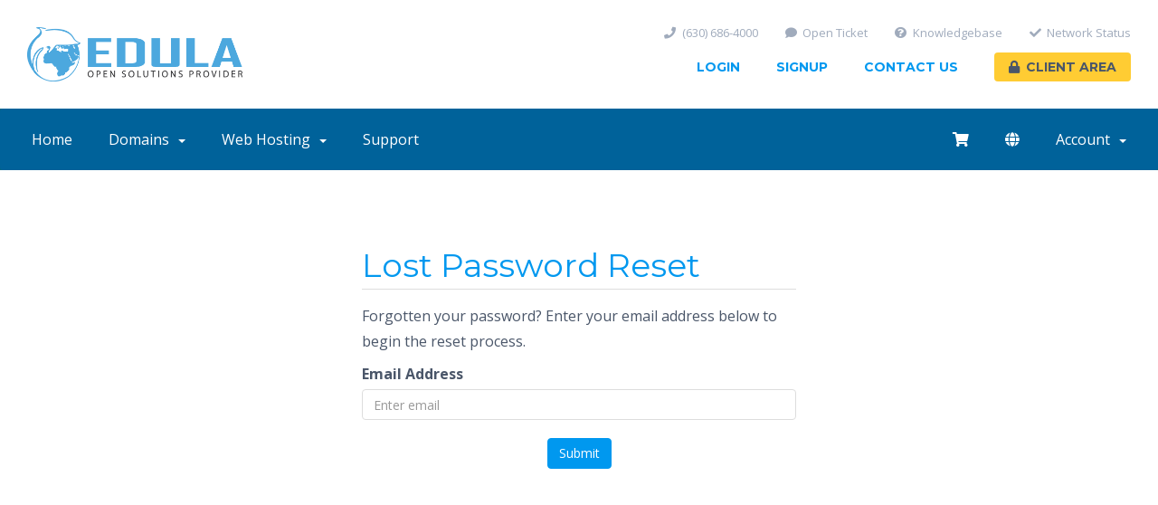

--- FILE ---
content_type: text/html; charset=utf-8
request_url: https://www.edula.com/index.php?rp=%2Fpassword%2Freset&language=english
body_size: 4314
content:
<!DOCTYPE html>
<html lang="en">
<head>
    <meta charset="utf-8" />
    <meta http-equiv="X-UA-Compatible" content="IE=edge">
    <meta name="viewport" content="width=device-width, initial-scale=1">
    <title>Lost Password Reset - Edula</title>

    <!-- Icons -->
<link rel="apple-touch-icon-precomposed" href="/templates/cloudhub/template/img/icons/apple-touch-icon.png">
<link rel="icon" href="/templates/cloudhub/template/img/icons/favicon.ico">

<!-- WHMCS -->
<link rel="stylesheet" href="/templates/cloudhub/css/whmcs.min.css?v=6e8b7d">

<!-- Template -->
<link rel="stylesheet" href="/templates/cloudhub/template/css/main.min.css">

<!-- Custom -->
<!-- <link rel="stylesheet" href="/templates/cloudhub/template/css/custom.css"> -->
<!-- <link rel="stylesheet" href="/templates/cloudhub/template/css/custom-whmcs.css"> -->
<link href="/templates/cloudhub/css/custom.css" rel="stylesheet">

<!-- HTML5 Shim and Respond.js IE8 support of HTML5 elements and media queries -->
<!-- WARNING: Respond.js doesn't work if you view the page via file:// -->
<!--[if lt IE 9]>
  <script src="https://oss.maxcdn.com/libs/html5shiv/3.7.0/html5shiv.js"></script>
  <script src="https://oss.maxcdn.com/libs/respond.js/1.4.2/respond.min.js"></script>
<![endif]-->

<script type="text/javascript">
    var csrfToken = 'a4ab287e9ba0bb69e0dd81ef5a50b7ed44d00bdf',
        markdownGuide = 'Markdown Guide',
        locale = 'en',
        saved = 'saved',
        saving = 'autosaving',
        whmcsBaseUrl = "",
        requiredText = 'Required',
        recaptchaSiteKey = "6LfF9p0UAAAAAErw3yJx-c7FFXXjuhAoj464ChBR";
</script>
<script src="/templates/cloudhub/js/scripts.min.js?v=6e8b7d"></script>


    


<!-- Dynamic Template Compatibility -->
<!-- Please update your theme to include or have a comment on the following to negate dynamic inclusion -->
<link rel="stylesheet" type="text/css" href="/assets/css/fontawesome-all.min.css" />

</head>
<!-- Body -->
<body class="footer-dark srf-whmcs" data-phone-cc-input="1">
<!-- Header -->
<header id="header" class="header-dynamic header-light">
	<div class="container">
		<a class="logo" href="/">
			<img src="/templates/cloudhub/template/img/logos/edula.png" alt="Edula Hosting">
		</a>
		<nav>
			<ul class="nav-primary">
				<li>
					<a href="/clientarea">Login</a>
				</li>
				<li>
					<a href="/register">Signup</a>
				</li>
				<li>
					<a href="/contact">Contact Us</a>
				</li>
				<li>
					<a class="button button-secondary" href="/clientarea">
						<i class="fas fa-lock icon-left"></i>Client Area
					</a>
				</li>
			</ul>
			<ul class="nav-secondary">
				<li>
					<a href="/contact"><i class="fas fa-phone icon-left"></i>(630) 686-4000</a>
				</li>
				<li>
					<a href="/submitticket"><i class="fas fa-comment icon-left"></i>Open Ticket</a>
				</li>
				<li>
					<a href="/index.php?rp=/knowledgebase"><i class="fas fa-question-circle icon-left"></i>Knowledgebase</a>
				</li>
				<li>
					<a href="/serverstatus"><i class="fas fa-check icon-left"></i>Network Status</a>
				</li>
			</ul>
		</nav>
	</div>
</header>
<!-- WHMCS Content -->



<section id="main-menu">

    <nav id="nav" class="navbar navbar-default navbar-main" role="navigation">
        <div class="container">
            <!-- Brand and toggle get grouped for better mobile display -->
            <div class="navbar-header">
                <a class="navbar-toggle" data-toggle="collapse" data-target="#primary-nav" href="#">
                    <i class="fas fa-chevron-down"></i>
                </a>
            </div>

            <!-- Collect the nav links, forms, and other content for toggling -->
            <div class="collapse navbar-collapse" id="primary-nav">

                <ul class="nav navbar-nav">

                    
                    <li menuItemName="Home" class="" id="Primary_Navbar-Home">
			<a href="/">Home</a>
		    </li>
		    <li menuItemName="Domains" class="dropdown" id="Primary_Navbar-Domains">
			<a class="dropdown-toggle" data-toggle="dropdown" href="#">
                        Domains &nbsp;<b class="caret"></b></a>
                        <ul class="dropdown-menu">
			    <li menuItemName="RegisterDomain" class="" id="Primary_Navbar-RegisterDomain">
				<a href="/cart?a=add&domain=register">Register Domain</a>
			    </li>
			    <li menuItemName="TransferDomain" class="" id="Primary_Navbar-TransferDomain">
				<a href="/cart?a=add&domain=transfer">Transfer Domain</a>
			    </li>
			</ul>
		    </li>
		    <li menuItemName="WebHosting" class="dropdown" id="Primary_Navbar-WebHosting">
			<a class="dropdown-toggle" data-toggle="dropdown" href="#">
                        Web Hosting &nbsp;<b class="caret"></b></a>
                        <ul class="dropdown-menu">
			    <li menuItemName="SharedHosting" class="" id="Primary_Navbar-SharedHosting">
				<a href="/cart?gid=1">Shared Hosting</a>
			    </li>
			    <li menuItemName="VpsHosting" class="" id="Primary_Navbar-VpsHosting">
				<a href="/cart?gid=6">VPS Hosting</a>
			    </li>
			</ul>
		    </li>
		    <li menuItemName="Knowledgebase" class="" id="Primary_Navbar-Knowledgebase">
			<a href="/?rp=/knowledgebase">Support</a>
		    </li>

                </ul>

                <ul class="nav navbar-nav navbar-right">

                    <li>
                        <a href="/cart.php?a=view">
                            <span class="visible-lg visible-md">
                                <i class="fas fa-shopping-cart"></i>
                            </span>
                            <span class="visible-sm visible-xs">
                                View Cart
                            </span>
                        </a>
                    </li>

                                        <li>
                        <a class="dropdown-toggle" data-toggle="dropdown" href="#">
                            <span class="visible-lg visible-md">
                                <i class="fas fa-globe"></i>
                            </span>
                            <span class="visible-sm visible-xs">
                                English
                                <b class="caret"></b>
                            </span>
                        </a>
                        <ul class="dropdown-menu dropdown-menu-languages">
                                                            <li>
                                    <a href="/index.php?rp=%2Fpassword%2Freset&amp;language=arabic">العربية</a>
                                </li>
                                                            <li>
                                    <a href="/index.php?rp=%2Fpassword%2Freset&amp;language=azerbaijani">Azerbaijani</a>
                                </li>
                                                            <li>
                                    <a href="/index.php?rp=%2Fpassword%2Freset&amp;language=catalan">Català</a>
                                </li>
                                                            <li>
                                    <a href="/index.php?rp=%2Fpassword%2Freset&amp;language=chinese">中文</a>
                                </li>
                                                            <li>
                                    <a href="/index.php?rp=%2Fpassword%2Freset&amp;language=croatian">Hrvatski</a>
                                </li>
                                                            <li>
                                    <a href="/index.php?rp=%2Fpassword%2Freset&amp;language=czech">Čeština</a>
                                </li>
                                                            <li>
                                    <a href="/index.php?rp=%2Fpassword%2Freset&amp;language=danish">Dansk</a>
                                </li>
                                                            <li>
                                    <a href="/index.php?rp=%2Fpassword%2Freset&amp;language=dutch">Nederlands</a>
                                </li>
                                                            <li>
                                    <a href="/index.php?rp=%2Fpassword%2Freset&amp;language=english">English</a>
                                </li>
                                                            <li>
                                    <a href="/index.php?rp=%2Fpassword%2Freset&amp;language=estonian">Estonian</a>
                                </li>
                                                            <li>
                                    <a href="/index.php?rp=%2Fpassword%2Freset&amp;language=farsi">Persian</a>
                                </li>
                                                            <li>
                                    <a href="/index.php?rp=%2Fpassword%2Freset&amp;language=french">Français</a>
                                </li>
                                                            <li>
                                    <a href="/index.php?rp=%2Fpassword%2Freset&amp;language=german">Deutsch</a>
                                </li>
                                                            <li>
                                    <a href="/index.php?rp=%2Fpassword%2Freset&amp;language=hebrew">עברית</a>
                                </li>
                                                            <li>
                                    <a href="/index.php?rp=%2Fpassword%2Freset&amp;language=hungarian">Magyar</a>
                                </li>
                                                            <li>
                                    <a href="/index.php?rp=%2Fpassword%2Freset&amp;language=italian">Italiano</a>
                                </li>
                                                            <li>
                                    <a href="/index.php?rp=%2Fpassword%2Freset&amp;language=macedonian">Macedonian</a>
                                </li>
                                                            <li>
                                    <a href="/index.php?rp=%2Fpassword%2Freset&amp;language=norwegian">Norwegian</a>
                                </li>
                                                            <li>
                                    <a href="/index.php?rp=%2Fpassword%2Freset&amp;language=portuguese-br">Português</a>
                                </li>
                                                            <li>
                                    <a href="/index.php?rp=%2Fpassword%2Freset&amp;language=portuguese-pt">Português</a>
                                </li>
                                                            <li>
                                    <a href="/index.php?rp=%2Fpassword%2Freset&amp;language=romanian">Română</a>
                                </li>
                                                            <li>
                                    <a href="/index.php?rp=%2Fpassword%2Freset&amp;language=russian">Русский</a>
                                </li>
                                                            <li>
                                    <a href="/index.php?rp=%2Fpassword%2Freset&amp;language=spanish">Español</a>
                                </li>
                                                            <li>
                                    <a href="/index.php?rp=%2Fpassword%2Freset&amp;language=swedish">Svenska</a>
                                </li>
                                                            <li>
                                    <a href="/index.php?rp=%2Fpassword%2Freset&amp;language=turkish">Türkçe</a>
                                </li>
                                                            <li>
                                    <a href="/index.php?rp=%2Fpassword%2Freset&amp;language=ukranian">Українська</a>
                                </li>
                                                    </ul>
                    </li>
                    
                        <li menuItemName="Account" class="dropdown" id="Secondary_Navbar-Account">
        <a class="dropdown-toggle" data-toggle="dropdown" href="#">
                        Account
                        &nbsp;<b class="caret"></b>        </a>
                    <ul class="dropdown-menu">
                            <li menuItemName="Login" id="Secondary_Navbar-Account-Login">
                    <a href="/clientarea.php">
                                                Login
                                            </a>
                </li>
                            <li menuItemName="Register" id="Secondary_Navbar-Account-Register">
                    <a href="/register.php">
                                                Register
                                            </a>
                </li>
                            <li menuItemName="Divider" class="nav-divider" id="Secondary_Navbar-Account-Divider">
                    <a href="">
                                                -----
                                            </a>
                </li>
                            <li menuItemName="Forgot Password?" id="Secondary_Navbar-Account-Forgot_Password?">
                    <a href="/index.php?rp=/password/reset">
                                                Forgot Password?
                                            </a>
                </li>
                        </ul>
            </li>

                </ul>

            </div><!-- /.navbar-collapse -->
        </div>
    </nav>

</section>




<section id="main-body">
    <div class="container">
        <div class="row">

                <!-- Container for main page display content -->
        <div class="col-xs-12 main-content">
            

<div class="logincontainer">
    <div class="header-lined">
    <h1>Lost Password Reset</h1>
    </div>

                        
                            <p>Forgotten your password? Enter your email address below to begin the reset process.</p>

<form method="post" action="/index.php?rp=/password/reset" role="form">
<input type="hidden" name="token" value="a4ab287e9ba0bb69e0dd81ef5a50b7ed44d00bdf" />
    <input type="hidden" name="action" value="reset" />

    <div class="form-group">
        <label for="inputEmail">Email Address</label>
        <input type="email" name="email" class="form-control" id="inputEmail" placeholder="Enter email" autofocus>
    </div>

            <div class="text-center margin-bottom">
                    </div>
    
    <div class="form-group text-center">
        <button type="submit" class="btn btn-primary">
            Submit
        </button>
    </div>

</form>
                        </div>


                </div><!-- /.main-content -->
                            <div class="clearfix"></div>
        </div>
    </div>
</section>

<div id="fullpage-overlay" class="hidden">
    <div class="outer-wrapper">
        <div class="inner-wrapper">
            <img src="/assets/img/overlay-spinner.svg">
            <br>
            <span class="msg"></span>
        </div>
    </div>
</div>

<div class="modal system-modal fade" id="modalAjax" tabindex="-1" role="dialog" aria-hidden="true">
    <div class="modal-dialog">
        <div class="modal-content panel-primary">
            <div class="modal-header panel-heading">
                <button type="button" class="close" data-dismiss="modal">
                    <span aria-hidden="true">&times;</span>
                    <span class="sr-only">Close</span>
                </button>
                <h4 class="modal-title"></h4>
            </div>
            <div class="modal-body panel-body">
                Loading...
            </div>
            <div class="modal-footer panel-footer">
                <div class="pull-left loader">
                    <i class="fas fa-circle-notch fa-spin"></i>
                    Loading...
                </div>
                <button type="button" class="btn btn-default" data-dismiss="modal">
                    Close
                </button>
                <button type="button" class="btn btn-primary modal-submit">
                    Submit
                </button>
            </div>
        </div>
    </div>
</div>

<form action="#" id="frmGeneratePassword" class="form-horizontal">
    <div class="modal fade" id="modalGeneratePassword">
        <div class="modal-dialog">
            <div class="modal-content panel-primary">
                <div class="modal-header panel-heading">
                    <button type="button" class="close" data-dismiss="modal" aria-label="Close"><span aria-hidden="true">&times;</span></button>
                    <h4 class="modal-title">
                        Generate Password
                    </h4>
                </div>
                <div class="modal-body">
                    <div class="alert alert-danger hidden" id="generatePwLengthError">
                        Please enter a number between 8 and 64 for the password length
                    </div>
                    <div class="form-group">
                        <label for="generatePwLength" class="col-sm-4 control-label">Password Length</label>
                        <div class="col-sm-8">
                            <input type="number" min="8" max="64" value="12" step="1" class="form-control input-inline input-inline-100" id="inputGeneratePasswordLength">
                        </div>
                    </div>
                    <div class="form-group">
                        <label for="generatePwOutput" class="col-sm-4 control-label">Generated Password</label>
                        <div class="col-sm-8">
                            <input type="text" class="form-control" id="inputGeneratePasswordOutput">
                        </div>
                    </div>
                    <div class="row">
                        <div class="col-sm-8 col-sm-offset-4">
                            <button type="submit" class="btn btn-default btn-sm">
                                <i class="fas fa-plus fa-fw"></i>
                                Generate new password
                            </button>
                            <button type="button" class="btn btn-default btn-sm copy-to-clipboard" data-clipboard-target="#inputGeneratePasswordOutput">
                                <img src="/assets/img/clippy.svg" alt="Copy to clipboard" width="15">
                                
                            </button>
                        </div>
                    </div>
                </div>
                <div class="modal-footer">
                    <button type="button" class="btn btn-default" data-dismiss="modal">
                        Close
                    </button>
                    <button type="button" class="btn btn-primary" id="btnGeneratePasswordInsert" data-clipboard-target="#inputGeneratePasswordOutput">
                        Copy to clipboard and Insert
                    </button>
                </div>
            </div>
        </div>
    </div>
</form>



<!-- Footer -->
<footer id="footer">
	<section class="footer-primary">
		<div class="container">
			<div class="column-row">
				<div class="column-33">
					<h5>
						About Edula
					</h5>
					<p>
						We provide cloud based enterprise hosting, server and storage solutions of unmatched quality. Feel free to visit or contact us for a custom quote.<br><br>
						+1 (630) 686-4000
					</p>
				</div>
				<div class="column-66">
					<div class="column-row align-right-top">
						<div class="column-25">
							<h5>
								Connect
							</h5>
							<ul class="list-style-icon">
								<li>
									<a href="#facebook"><i class="fab fa-facebook"></i>Facebook</a>
								</li>
								<li>
									<a href="#twitter"><i class="fab fa-twitter"></i>Twitter</a>
								</li>
								<li>
									<a href="#github"><i class="fab fa-github"></i>Github</a>
								</li>
								<li>
									<a href="#xing"><i class="fab fa-xing"></i>Xing</a>
								</li>
							</ul>
						</div>
						<div class="column-25">
							<h5>
								Products
							</h5>
							<ul>
								<li>
									<a href="">Cloud Hosting</a>
								</li>
								<li>
									<a href="">Cloud Servers</a>
								</li>
								<li>
									<a href="">Dedicated Cloud</a>
								</li>
								<li>
									<a href="">Block Storage</a>
								</li>
							</ul>
						</div>
						<div class="column-25">
							<h5>
								Resources
							</h5>
							<ul>
								<li>
									<a href="">Features</a>
								</li>
								<li>
									<a href="">Network</a>
								</li>
								<li>
									<a href="">Privacy Policy</a>
								</li>
								<li>
									<a href="">Terms of Service</a>
								</li>
							</ul>
						</div>
						<div class="column-flex">
							<h5>
								Company
							</h5>
							<ul>
								<li>
									<a href="">Blog</a>
								</li>
								<li>
									<a href="">About</a>
								</li>
								<li>
									<a href="/contact">Contact</a>
								</li>
							</ul>
						</div>
					</div>
				</div>
			</div>
		</div>
	</section>
	<section class="footer-secondary">
		<div class="container">
			<p>
				Copyright 2003 - 2026 &copy; Edula Hosting by Brand Media, Inc.. All rights reserved.
			</p>
		</div>
	</section>
</footer>
<!-- Scripts -->
<script src="/templates/cloudhub/template/js/headroom.min.js"></script>
<script src="/templates/cloudhub/template/js/main.min.js"></script>

<script defer src="https://static.cloudflareinsights.com/beacon.min.js/vcd15cbe7772f49c399c6a5babf22c1241717689176015" integrity="sha512-ZpsOmlRQV6y907TI0dKBHq9Md29nnaEIPlkf84rnaERnq6zvWvPUqr2ft8M1aS28oN72PdrCzSjY4U6VaAw1EQ==" data-cf-beacon='{"version":"2024.11.0","token":"c418670c209f4779ad5ed369262d0e51","r":1,"server_timing":{"name":{"cfCacheStatus":true,"cfEdge":true,"cfExtPri":true,"cfL4":true,"cfOrigin":true,"cfSpeedBrain":true},"location_startswith":null}}' crossorigin="anonymous"></script>
</body>
</html>
